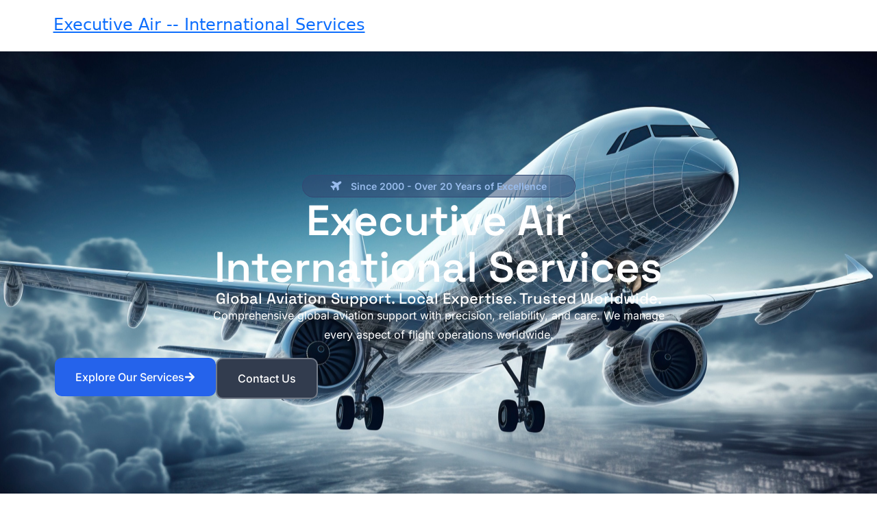

--- FILE ---
content_type: text/css
request_url: https://www.eais.com.pk/wp-content/uploads/elementor/css/post-26.css?ver=1762878755
body_size: 2387
content:
.elementor-26 .elementor-element.elementor-element-f756ce3{--display:flex;--flex-direction:column;--container-widget-width:100%;--container-widget-height:initial;--container-widget-flex-grow:0;--container-widget-align-self:initial;--flex-wrap-mobile:wrap;--overlay-opacity:0.6;--padding-top:180px;--padding-bottom:180px;--padding-left:0px;--padding-right:0px;}.elementor-26 .elementor-element.elementor-element-f756ce3:not(.elementor-motion-effects-element-type-background), .elementor-26 .elementor-element.elementor-element-f756ce3 > .elementor-motion-effects-container > .elementor-motion-effects-layer{background-image:url("https://www.eais.com.pk/wp-content/uploads/2025/10/image-4.png");background-position:center center;background-size:cover;}.elementor-26 .elementor-element.elementor-element-f756ce3::before, .elementor-26 .elementor-element.elementor-element-f756ce3 > .elementor-background-video-container::before, .elementor-26 .elementor-element.elementor-element-f756ce3 > .e-con-inner > .elementor-background-video-container::before, .elementor-26 .elementor-element.elementor-element-f756ce3 > .elementor-background-slideshow::before, .elementor-26 .elementor-element.elementor-element-f756ce3 > .e-con-inner > .elementor-background-slideshow::before, .elementor-26 .elementor-element.elementor-element-f756ce3 > .elementor-motion-effects-container > .elementor-motion-effects-layer::before{background-color:#0B172A;--background-overlay:'';}.elementor-widget-icon-list .elementor-icon-list-item:not(:last-child):after{border-color:var( --e-global-color-text );}.elementor-widget-icon-list .elementor-icon-list-icon i{color:var( --e-global-color-primary );}.elementor-widget-icon-list .elementor-icon-list-icon svg{fill:var( --e-global-color-primary );}.elementor-widget-icon-list .elementor-icon-list-item > .elementor-icon-list-text, .elementor-widget-icon-list .elementor-icon-list-item > a{font-family:var( --e-global-typography-text-font-family ), Sans-serif;font-weight:var( --e-global-typography-text-font-weight );}.elementor-widget-icon-list .elementor-icon-list-text{color:var( --e-global-color-secondary );}.elementor-26 .elementor-element.elementor-element-3ff8c30{width:var( --container-widget-width, 35% );max-width:35%;background-color:#33497485;padding:3px 3px 3px 3px;--container-widget-width:35%;--container-widget-flex-grow:0;border-style:solid;border-width:1px 1px 1px 1px;border-color:#334974;border-radius:16px 16px 16px 16px;--e-icon-list-icon-size:17px;--icon-vertical-align:flex-start;--icon-vertical-offset:0px;}.elementor-26 .elementor-element.elementor-element-3ff8c30.elementor-element{--align-self:center;}.elementor-26 .elementor-element.elementor-element-3ff8c30 .elementor-icon-list-icon i{color:#98BBEC;transition:color 0.3s;}.elementor-26 .elementor-element.elementor-element-3ff8c30 .elementor-icon-list-icon svg{fill:#98BBEC;transition:fill 0.3s;}.elementor-26 .elementor-element.elementor-element-3ff8c30 .elementor-icon-list-icon{padding-inline-end:4px;}.elementor-26 .elementor-element.elementor-element-3ff8c30 .elementor-icon-list-item > .elementor-icon-list-text, .elementor-26 .elementor-element.elementor-element-3ff8c30 .elementor-icon-list-item > a{font-family:"Inter", Sans-serif;font-size:14px;font-weight:600;}.elementor-26 .elementor-element.elementor-element-3ff8c30 .elementor-icon-list-text{color:#98BBEC;transition:color 0.3s;}.elementor-widget-heading .elementor-heading-title{font-family:var( --e-global-typography-primary-font-family ), Sans-serif;font-weight:var( --e-global-typography-primary-font-weight );color:var( --e-global-color-primary );}.elementor-26 .elementor-element.elementor-element-b4bf736{text-align:center;}.elementor-26 .elementor-element.elementor-element-b4bf736 .elementor-heading-title{font-family:"Space Grotesk", Sans-serif;font-size:62px;font-weight:600;line-height:1.1em;color:#FFFFFF;}.elementor-26 .elementor-element.elementor-element-3cbb747{text-align:center;}.elementor-26 .elementor-element.elementor-element-3cbb747 .elementor-heading-title{font-family:"Space Grotesk", Sans-serif;font-size:22px;font-weight:500;color:#FFFFFF;}.elementor-widget-text-editor{font-family:var( --e-global-typography-text-font-family ), Sans-serif;font-weight:var( --e-global-typography-text-font-weight );color:var( --e-global-color-text );}.elementor-widget-text-editor.elementor-drop-cap-view-stacked .elementor-drop-cap{background-color:var( --e-global-color-primary );}.elementor-widget-text-editor.elementor-drop-cap-view-framed .elementor-drop-cap, .elementor-widget-text-editor.elementor-drop-cap-view-default .elementor-drop-cap{color:var( --e-global-color-primary );border-color:var( --e-global-color-primary );}.elementor-26 .elementor-element.elementor-element-4ea13b7{text-align:center;font-family:"Inter", Sans-serif;font-size:16px;font-weight:400;color:#FFFFFF;}.elementor-26 .elementor-element.elementor-element-96c46d0{--display:flex;--flex-direction:row;--container-widget-width:initial;--container-widget-height:100%;--container-widget-flex-grow:1;--container-widget-align-self:stretch;--flex-wrap-mobile:wrap;--justify-content:center;}.elementor-widget-button .elementor-button{background-color:var( --e-global-color-accent );font-family:var( --e-global-typography-accent-font-family ), Sans-serif;font-weight:var( --e-global-typography-accent-font-weight );}.elementor-26 .elementor-element.elementor-element-6dc1073 .elementor-button{background-color:#2563EB;font-family:"Inter", Sans-serif;font-size:16px;font-weight:500;border-radius:10px 10px 10px 10px;padding:20px 30px 20px 30px;}.elementor-26 .elementor-element.elementor-element-6dc1073 .elementor-button-content-wrapper{flex-direction:row-reverse;}.elementor-26 .elementor-element.elementor-element-bd2229f .elementor-button{background-color:#323C4E;font-family:"Inter", Sans-serif;font-size:16px;font-weight:500;border-style:solid;border-width:2px 2px 2px 2px;border-color:#737B88;border-radius:10px 10px 10px 10px;padding:20px 30px 20px 30px;}.elementor-26 .elementor-element.elementor-element-8e7ebc4{--display:flex;--flex-direction:column;--container-widget-width:100%;--container-widget-height:initial;--container-widget-flex-grow:0;--container-widget-align-self:initial;--flex-wrap-mobile:wrap;--padding-top:80px;--padding-bottom:80px;--padding-left:0px;--padding-right:0px;}.elementor-26 .elementor-element.elementor-element-987e61d{width:var( --container-widget-width, 17% );max-width:17%;background-color:#EFF6FF;padding:5px 5px 5px 5px;--container-widget-width:17%;--container-widget-flex-grow:0;border-radius:10px 10px 10px 10px;text-align:center;}.elementor-26 .elementor-element.elementor-element-987e61d.elementor-element{--align-self:center;}.elementor-26 .elementor-element.elementor-element-987e61d .elementor-heading-title{font-family:"Space Grotesk", Sans-serif;font-size:18px;font-weight:600;color:#2563EB;}.elementor-26 .elementor-element.elementor-element-30ab143{text-align:center;}.elementor-26 .elementor-element.elementor-element-30ab143 .elementor-heading-title{font-family:"Space Grotesk", Sans-serif;font-size:42px;font-weight:600;color:#000000;}.elementor-26 .elementor-element.elementor-element-fdd14b6{font-family:"Inter", Sans-serif;font-size:18px;font-weight:400;color:#374151;}.elementor-26 .elementor-element.elementor-element-ce30149{--display:flex;--flex-direction:column;--container-widget-width:100%;--container-widget-height:initial;--container-widget-flex-grow:0;--container-widget-align-self:initial;--flex-wrap-mobile:wrap;--padding-top:80px;--padding-bottom:80px;--padding-left:0px;--padding-right:0px;}.elementor-26 .elementor-element.elementor-element-ce30149:not(.elementor-motion-effects-element-type-background), .elementor-26 .elementor-element.elementor-element-ce30149 > .elementor-motion-effects-container > .elementor-motion-effects-layer{background-color:#FAFBFC;}.elementor-26 .elementor-element.elementor-element-bd98151{text-align:center;}.elementor-26 .elementor-element.elementor-element-bd98151 .elementor-heading-title{font-family:"Space Grotesk", Sans-serif;font-size:42px;font-weight:600;color:#000000;}.elementor-26 .elementor-element.elementor-element-95eaef8{padding:0px 0px 30px 0px;font-family:"Inter", Sans-serif;font-size:18px;font-weight:400;color:#374151;}.elementor-26 .elementor-element.elementor-element-2930477{--display:flex;--flex-direction:row;--container-widget-width:initial;--container-widget-height:100%;--container-widget-flex-grow:1;--container-widget-align-self:stretch;--flex-wrap-mobile:wrap;--padding-top:0px;--padding-bottom:0px;--padding-left:0px;--padding-right:0px;}.elementor-26 .elementor-element.elementor-element-c4d8cec{--display:flex;border-style:solid;--border-style:solid;border-width:1px 1px 1px 1px;--border-top-width:1px;--border-right-width:1px;--border-bottom-width:1px;--border-left-width:1px;border-color:#C7C7C7;--border-color:#C7C7C7;--border-radius:12px 12px 12px 12px;}.elementor-26 .elementor-element.elementor-element-c4d8cec:not(.elementor-motion-effects-element-type-background), .elementor-26 .elementor-element.elementor-element-c4d8cec > .elementor-motion-effects-container > .elementor-motion-effects-layer{background-color:#FFFFFF;}.elementor-widget-icon-box.elementor-view-stacked .elementor-icon{background-color:var( --e-global-color-primary );}.elementor-widget-icon-box.elementor-view-framed .elementor-icon, .elementor-widget-icon-box.elementor-view-default .elementor-icon{fill:var( --e-global-color-primary );color:var( --e-global-color-primary );border-color:var( --e-global-color-primary );}.elementor-widget-icon-box .elementor-icon-box-title, .elementor-widget-icon-box .elementor-icon-box-title a{font-family:var( --e-global-typography-primary-font-family ), Sans-serif;font-weight:var( --e-global-typography-primary-font-weight );}.elementor-widget-icon-box .elementor-icon-box-title{color:var( --e-global-color-primary );}.elementor-widget-icon-box:has(:hover) .elementor-icon-box-title,
					 .elementor-widget-icon-box:has(:focus) .elementor-icon-box-title{color:var( --e-global-color-primary );}.elementor-widget-icon-box .elementor-icon-box-description{font-family:var( --e-global-typography-text-font-family ), Sans-serif;font-weight:var( --e-global-typography-text-font-weight );color:var( --e-global-color-text );}.elementor-26 .elementor-element.elementor-element-ed2df72{padding:20px 20px 20px 20px;--icon-box-icon-margin:20px;}.elementor-26 .elementor-element.elementor-element-ed2df72 .elementor-icon-box-wrapper{text-align:left;}.elementor-26 .elementor-element.elementor-element-ed2df72.elementor-view-stacked .elementor-icon{background-color:#2563EB;}.elementor-26 .elementor-element.elementor-element-ed2df72.elementor-view-framed .elementor-icon, .elementor-26 .elementor-element.elementor-element-ed2df72.elementor-view-default .elementor-icon{fill:#2563EB;color:#2563EB;border-color:#2563EB;}.elementor-26 .elementor-element.elementor-element-ed2df72.elementor-view-stacked:has(:hover) .elementor-icon,
					 .elementor-26 .elementor-element.elementor-element-ed2df72.elementor-view-stacked:has(:focus) .elementor-icon{background-color:#FFFFFF;}.elementor-26 .elementor-element.elementor-element-ed2df72.elementor-view-framed:has(:hover) .elementor-icon,
					 .elementor-26 .elementor-element.elementor-element-ed2df72.elementor-view-default:has(:hover) .elementor-icon,
					 .elementor-26 .elementor-element.elementor-element-ed2df72.elementor-view-framed:has(:focus) .elementor-icon,
					 .elementor-26 .elementor-element.elementor-element-ed2df72.elementor-view-default:has(:focus) .elementor-icon{fill:#FFFFFF;color:#FFFFFF;border-color:#FFFFFF;}.elementor-26 .elementor-element.elementor-element-ed2df72 .elementor-icon{font-size:30px;}.elementor-26 .elementor-element.elementor-element-ed2df72 .elementor-icon-box-title, .elementor-26 .elementor-element.elementor-element-ed2df72 .elementor-icon-box-title a{font-family:"Space Grotesk", Sans-serif;font-size:21px;font-weight:600;}.elementor-26 .elementor-element.elementor-element-ed2df72 .elementor-icon-box-title{color:#000000;}.elementor-26 .elementor-element.elementor-element-ed2df72:has(:hover) .elementor-icon-box-title,
					 .elementor-26 .elementor-element.elementor-element-ed2df72:has(:focus) .elementor-icon-box-title{color:#000000;}.elementor-26 .elementor-element.elementor-element-ed2df72 .elementor-icon-box-description{font-family:"Inter", Sans-serif;font-size:16px;font-weight:400;}.elementor-26 .elementor-element.elementor-element-b2867f2{--display:flex;border-style:solid;--border-style:solid;border-width:1px 1px 1px 1px;--border-top-width:1px;--border-right-width:1px;--border-bottom-width:1px;--border-left-width:1px;border-color:#C7C7C7;--border-color:#C7C7C7;--border-radius:12px 12px 12px 12px;}.elementor-26 .elementor-element.elementor-element-b2867f2:not(.elementor-motion-effects-element-type-background), .elementor-26 .elementor-element.elementor-element-b2867f2 > .elementor-motion-effects-container > .elementor-motion-effects-layer{background-color:#FFFFFF;}.elementor-26 .elementor-element.elementor-element-8623829{padding:20px 20px 20px 20px;--icon-box-icon-margin:20px;}.elementor-26 .elementor-element.elementor-element-8623829 .elementor-icon-box-wrapper{text-align:left;}.elementor-26 .elementor-element.elementor-element-8623829.elementor-view-stacked .elementor-icon{background-color:#2563EB;}.elementor-26 .elementor-element.elementor-element-8623829.elementor-view-framed .elementor-icon, .elementor-26 .elementor-element.elementor-element-8623829.elementor-view-default .elementor-icon{fill:#2563EB;color:#2563EB;border-color:#2563EB;}.elementor-26 .elementor-element.elementor-element-8623829.elementor-view-stacked:has(:hover) .elementor-icon,
					 .elementor-26 .elementor-element.elementor-element-8623829.elementor-view-stacked:has(:focus) .elementor-icon{background-color:#FFFFFF;}.elementor-26 .elementor-element.elementor-element-8623829.elementor-view-framed:has(:hover) .elementor-icon,
					 .elementor-26 .elementor-element.elementor-element-8623829.elementor-view-default:has(:hover) .elementor-icon,
					 .elementor-26 .elementor-element.elementor-element-8623829.elementor-view-framed:has(:focus) .elementor-icon,
					 .elementor-26 .elementor-element.elementor-element-8623829.elementor-view-default:has(:focus) .elementor-icon{fill:#FFFFFF;color:#FFFFFF;border-color:#FFFFFF;}.elementor-26 .elementor-element.elementor-element-8623829 .elementor-icon{font-size:30px;}.elementor-26 .elementor-element.elementor-element-8623829 .elementor-icon-box-title, .elementor-26 .elementor-element.elementor-element-8623829 .elementor-icon-box-title a{font-family:"Space Grotesk", Sans-serif;font-size:21px;font-weight:600;}.elementor-26 .elementor-element.elementor-element-8623829 .elementor-icon-box-title{color:#000000;}.elementor-26 .elementor-element.elementor-element-8623829:has(:hover) .elementor-icon-box-title,
					 .elementor-26 .elementor-element.elementor-element-8623829:has(:focus) .elementor-icon-box-title{color:#000000;}.elementor-26 .elementor-element.elementor-element-8623829 .elementor-icon-box-description{font-family:"Inter", Sans-serif;font-size:16px;font-weight:400;}.elementor-26 .elementor-element.elementor-element-a3677d8{--display:flex;border-style:solid;--border-style:solid;border-width:1px 1px 1px 1px;--border-top-width:1px;--border-right-width:1px;--border-bottom-width:1px;--border-left-width:1px;border-color:#C7C7C7;--border-color:#C7C7C7;--border-radius:12px 12px 12px 12px;}.elementor-26 .elementor-element.elementor-element-a3677d8:not(.elementor-motion-effects-element-type-background), .elementor-26 .elementor-element.elementor-element-a3677d8 > .elementor-motion-effects-container > .elementor-motion-effects-layer{background-color:#FFFFFF;}.elementor-26 .elementor-element.elementor-element-6e883a4{padding:20px 20px 20px 20px;--icon-box-icon-margin:20px;}.elementor-26 .elementor-element.elementor-element-6e883a4 .elementor-icon-box-wrapper{text-align:left;}.elementor-26 .elementor-element.elementor-element-6e883a4.elementor-view-stacked .elementor-icon{background-color:#2563EB;}.elementor-26 .elementor-element.elementor-element-6e883a4.elementor-view-framed .elementor-icon, .elementor-26 .elementor-element.elementor-element-6e883a4.elementor-view-default .elementor-icon{fill:#2563EB;color:#2563EB;border-color:#2563EB;}.elementor-26 .elementor-element.elementor-element-6e883a4.elementor-view-stacked:has(:hover) .elementor-icon,
					 .elementor-26 .elementor-element.elementor-element-6e883a4.elementor-view-stacked:has(:focus) .elementor-icon{background-color:#FFFFFF;}.elementor-26 .elementor-element.elementor-element-6e883a4.elementor-view-framed:has(:hover) .elementor-icon,
					 .elementor-26 .elementor-element.elementor-element-6e883a4.elementor-view-default:has(:hover) .elementor-icon,
					 .elementor-26 .elementor-element.elementor-element-6e883a4.elementor-view-framed:has(:focus) .elementor-icon,
					 .elementor-26 .elementor-element.elementor-element-6e883a4.elementor-view-default:has(:focus) .elementor-icon{fill:#FFFFFF;color:#FFFFFF;border-color:#FFFFFF;}.elementor-26 .elementor-element.elementor-element-6e883a4 .elementor-icon{font-size:30px;}.elementor-26 .elementor-element.elementor-element-6e883a4 .elementor-icon-box-title, .elementor-26 .elementor-element.elementor-element-6e883a4 .elementor-icon-box-title a{font-family:"Space Grotesk", Sans-serif;font-size:21px;font-weight:600;}.elementor-26 .elementor-element.elementor-element-6e883a4 .elementor-icon-box-title{color:#000000;}.elementor-26 .elementor-element.elementor-element-6e883a4:has(:hover) .elementor-icon-box-title,
					 .elementor-26 .elementor-element.elementor-element-6e883a4:has(:focus) .elementor-icon-box-title{color:#000000;}.elementor-26 .elementor-element.elementor-element-6e883a4 .elementor-icon-box-description{font-family:"Inter", Sans-serif;font-size:16px;font-weight:400;}.elementor-26 .elementor-element.elementor-element-fa0930b{--display:flex;border-style:solid;--border-style:solid;border-width:1px 1px 1px 1px;--border-top-width:1px;--border-right-width:1px;--border-bottom-width:1px;--border-left-width:1px;border-color:#C7C7C7;--border-color:#C7C7C7;--border-radius:12px 12px 12px 12px;}.elementor-26 .elementor-element.elementor-element-fa0930b:not(.elementor-motion-effects-element-type-background), .elementor-26 .elementor-element.elementor-element-fa0930b > .elementor-motion-effects-container > .elementor-motion-effects-layer{background-color:#FFFFFF;}.elementor-26 .elementor-element.elementor-element-065eaab{padding:20px 20px 20px 20px;--icon-box-icon-margin:20px;}.elementor-26 .elementor-element.elementor-element-065eaab .elementor-icon-box-wrapper{text-align:left;}.elementor-26 .elementor-element.elementor-element-065eaab.elementor-view-stacked .elementor-icon{background-color:#2563EB;}.elementor-26 .elementor-element.elementor-element-065eaab.elementor-view-framed .elementor-icon, .elementor-26 .elementor-element.elementor-element-065eaab.elementor-view-default .elementor-icon{fill:#2563EB;color:#2563EB;border-color:#2563EB;}.elementor-26 .elementor-element.elementor-element-065eaab.elementor-view-stacked:has(:hover) .elementor-icon,
					 .elementor-26 .elementor-element.elementor-element-065eaab.elementor-view-stacked:has(:focus) .elementor-icon{background-color:#FFFFFF;}.elementor-26 .elementor-element.elementor-element-065eaab.elementor-view-framed:has(:hover) .elementor-icon,
					 .elementor-26 .elementor-element.elementor-element-065eaab.elementor-view-default:has(:hover) .elementor-icon,
					 .elementor-26 .elementor-element.elementor-element-065eaab.elementor-view-framed:has(:focus) .elementor-icon,
					 .elementor-26 .elementor-element.elementor-element-065eaab.elementor-view-default:has(:focus) .elementor-icon{fill:#FFFFFF;color:#FFFFFF;border-color:#FFFFFF;}.elementor-26 .elementor-element.elementor-element-065eaab .elementor-icon{font-size:30px;}.elementor-26 .elementor-element.elementor-element-065eaab .elementor-icon-box-title, .elementor-26 .elementor-element.elementor-element-065eaab .elementor-icon-box-title a{font-family:"Space Grotesk", Sans-serif;font-size:21px;font-weight:600;}.elementor-26 .elementor-element.elementor-element-065eaab .elementor-icon-box-title{color:#000000;}.elementor-26 .elementor-element.elementor-element-065eaab:has(:hover) .elementor-icon-box-title,
					 .elementor-26 .elementor-element.elementor-element-065eaab:has(:focus) .elementor-icon-box-title{color:#000000;}.elementor-26 .elementor-element.elementor-element-065eaab .elementor-icon-box-description{font-family:"Inter", Sans-serif;font-size:16px;font-weight:400;}.elementor-26 .elementor-element.elementor-element-1706f3a{--display:flex;--flex-direction:row;--container-widget-width:initial;--container-widget-height:100%;--container-widget-flex-grow:1;--container-widget-align-self:stretch;--flex-wrap-mobile:wrap;--gap:0px 0px;--row-gap:0px;--column-gap:0px;--padding-top:40px;--padding-bottom:70px;--padding-left:0px;--padding-right:0px;}.elementor-26 .elementor-element.elementor-element-1706f3a:not(.elementor-motion-effects-element-type-background), .elementor-26 .elementor-element.elementor-element-1706f3a > .elementor-motion-effects-container > .elementor-motion-effects-layer{background-color:#FAFBFC;}.elementor-26 .elementor-element.elementor-element-eb93c9a{--display:flex;--flex-direction:column;--container-widget-width:100%;--container-widget-height:initial;--container-widget-flex-grow:0;--container-widget-align-self:initial;--flex-wrap-mobile:wrap;}.elementor-26 .elementor-element.elementor-element-eb93c9a.e-con{--align-self:center;}.elementor-26 .elementor-element.elementor-element-01154e0{width:var( --container-widget-width, 20% );max-width:20%;background-color:#EFF6FF;padding:5px 5px 5px 5px;--container-widget-width:20%;--container-widget-flex-grow:0;border-radius:10px 10px 10px 10px;text-align:center;}.elementor-26 .elementor-element.elementor-element-01154e0.elementor-element{--align-self:flex-start;}.elementor-26 .elementor-element.elementor-element-01154e0 .elementor-heading-title{font-family:"Space Grotesk", Sans-serif;font-size:16px;font-weight:600;color:#2563EB;}.elementor-26 .elementor-element.elementor-element-3c7b3b0{text-align:left;}.elementor-26 .elementor-element.elementor-element-3c7b3b0 .elementor-heading-title{font-family:"Space Grotesk", Sans-serif;font-size:38px;font-weight:600;color:#000000;}.elementor-26 .elementor-element.elementor-element-bba15c6{font-family:"Inter", Sans-serif;font-size:18px;font-weight:400;color:#374151;}.elementor-26 .elementor-element.elementor-element-8f4e387 .elementor-icon-list-items:not(.elementor-inline-items) .elementor-icon-list-item:not(:last-child){padding-block-end:calc(10px/2);}.elementor-26 .elementor-element.elementor-element-8f4e387 .elementor-icon-list-items:not(.elementor-inline-items) .elementor-icon-list-item:not(:first-child){margin-block-start:calc(10px/2);}.elementor-26 .elementor-element.elementor-element-8f4e387 .elementor-icon-list-items.elementor-inline-items .elementor-icon-list-item{margin-inline:calc(10px/2);}.elementor-26 .elementor-element.elementor-element-8f4e387 .elementor-icon-list-items.elementor-inline-items{margin-inline:calc(-10px/2);}.elementor-26 .elementor-element.elementor-element-8f4e387 .elementor-icon-list-items.elementor-inline-items .elementor-icon-list-item:after{inset-inline-end:calc(-10px/2);}.elementor-26 .elementor-element.elementor-element-8f4e387 .elementor-icon-list-icon i{color:#2563EB;transition:color 0.3s;}.elementor-26 .elementor-element.elementor-element-8f4e387 .elementor-icon-list-icon svg{fill:#2563EB;transition:fill 0.3s;}.elementor-26 .elementor-element.elementor-element-8f4e387{--e-icon-list-icon-size:18px;--icon-vertical-offset:0px;}.elementor-26 .elementor-element.elementor-element-8f4e387 .elementor-icon-list-item > .elementor-icon-list-text, .elementor-26 .elementor-element.elementor-element-8f4e387 .elementor-icon-list-item > a{font-family:"Inter", Sans-serif;font-size:16px;font-weight:400;}.elementor-26 .elementor-element.elementor-element-8f4e387 .elementor-icon-list-text{color:#374151;transition:color 0.3s;}.elementor-26 .elementor-element.elementor-element-0ec4b84 .elementor-button{background-color:#2563EB;font-family:"Inter", Sans-serif;font-size:16px;font-weight:500;border-radius:10px 10px 10px 10px;padding:20px 30px 20px 30px;}.elementor-26 .elementor-element.elementor-element-0ec4b84 .elementor-button-content-wrapper{flex-direction:row-reverse;}.elementor-26 .elementor-element.elementor-element-f51fe61{--display:flex;--flex-direction:column;--container-widget-width:100%;--container-widget-height:initial;--container-widget-flex-grow:0;--container-widget-align-self:initial;--flex-wrap-mobile:wrap;}.elementor-widget-image .widget-image-caption{color:var( --e-global-color-text );font-family:var( --e-global-typography-text-font-family ), Sans-serif;font-weight:var( --e-global-typography-text-font-weight );}.elementor-26 .elementor-element.elementor-element-71f0345{--display:flex;--flex-direction:column;--container-widget-width:100%;--container-widget-height:initial;--container-widget-flex-grow:0;--container-widget-align-self:initial;--flex-wrap-mobile:wrap;--padding-top:60px;--padding-bottom:60px;--padding-left:0px;--padding-right:0px;}.elementor-26 .elementor-element.elementor-element-71f0345:not(.elementor-motion-effects-element-type-background), .elementor-26 .elementor-element.elementor-element-71f0345 > .elementor-motion-effects-container > .elementor-motion-effects-layer{background-color:#214DC6;}.elementor-26 .elementor-element.elementor-element-5ca727c{text-align:center;}.elementor-26 .elementor-element.elementor-element-5ca727c .elementor-heading-title{font-family:"Space Grotesk", Sans-serif;font-size:38px;font-weight:600;color:#FFFFFF;}.elementor-26 .elementor-element.elementor-element-af089f7{text-align:center;font-family:"Inter", Sans-serif;font-size:18px;font-weight:400;color:#FFFFFF;}.elementor-26 .elementor-element.elementor-element-dd9ffae{--display:flex;--flex-direction:row;--container-widget-width:initial;--container-widget-height:100%;--container-widget-flex-grow:1;--container-widget-align-self:stretch;--flex-wrap-mobile:wrap;--justify-content:center;}.elementor-26 .elementor-element.elementor-element-2b9e73e .elementor-button{background-color:#FFFFFF;font-family:"Inter", Sans-serif;font-size:16px;font-weight:500;fill:#214DC6;color:#214DC6;border-radius:6px 6px 6px 6px;padding:20px 30px 20px 30px;}.elementor-26 .elementor-element.elementor-element-69a24e9 .elementor-button{background-color:#3B82F6;font-family:"Inter", Sans-serif;font-size:16px;font-weight:500;fill:#FFFFFF;color:#FFFFFF;border-radius:6px 6px 6px 6px;padding:20px 30px 20px 30px;}@media(max-width:1024px){.elementor-26 .elementor-element.elementor-element-f756ce3{--padding-top:100px;--padding-bottom:100px;--padding-left:0px;--padding-right:0px;}.elementor-26 .elementor-element.elementor-element-3ff8c30{--container-widget-width:50%;--container-widget-flex-grow:0;width:var( --container-widget-width, 50% );max-width:50%;}.elementor-26 .elementor-element.elementor-element-b4bf736 .elementor-heading-title{font-size:48px;}.elementor-26 .elementor-element.elementor-element-3cbb747 .elementor-heading-title{font-size:18px;}.elementor-26 .elementor-element.elementor-element-4ea13b7{font-size:14px;}.elementor-26 .elementor-element.elementor-element-987e61d{--container-widget-width:26%;--container-widget-flex-grow:0;width:var( --container-widget-width, 26% );max-width:26%;}.elementor-26 .elementor-element.elementor-element-fdd14b6{padding:10px 10px 10px 10px;font-size:16px;}.elementor-26 .elementor-element.elementor-element-2930477{--flex-wrap:wrap;--padding-top:10px;--padding-bottom:10px;--padding-left:10px;--padding-right:10px;}.elementor-26 .elementor-element.elementor-element-01154e0{--container-widget-width:40%;--container-widget-flex-grow:0;width:var( --container-widget-width, 40% );max-width:40%;}.elementor-26 .elementor-element.elementor-element-3c7b3b0 .elementor-heading-title{font-size:30px;line-height:1.3em;}.elementor-26 .elementor-element.elementor-element-bba15c6{font-size:15px;}.elementor-26 .elementor-element.elementor-element-8f4e387{--e-icon-list-icon-size:16px;}.elementor-26 .elementor-element.elementor-element-8f4e387 .elementor-icon-list-item > .elementor-icon-list-text, .elementor-26 .elementor-element.elementor-element-8f4e387 .elementor-icon-list-item > a{font-size:14px;}}@media(max-width:767px){.elementor-26 .elementor-element.elementor-element-f756ce3{--padding-top:100px;--padding-bottom:100px;--padding-left:10px;--padding-right:10px;}.elementor-26 .elementor-element.elementor-element-3ff8c30{--container-widget-width:100%;--container-widget-flex-grow:0;width:var( --container-widget-width, 100% );max-width:100%;}.elementor-26 .elementor-element.elementor-element-b4bf736 .elementor-heading-title{font-size:29px;}.elementor-26 .elementor-element.elementor-element-3cbb747 .elementor-heading-title{font-size:15px;line-height:1.4em;}.elementor-26 .elementor-element.elementor-element-987e61d{--container-widget-width:41%;--container-widget-flex-grow:0;width:var( --container-widget-width, 41% );max-width:41%;}.elementor-26 .elementor-element.elementor-element-987e61d .elementor-heading-title{font-size:14px;}.elementor-26 .elementor-element.elementor-element-30ab143 .elementor-heading-title{font-size:30px;}.elementor-26 .elementor-element.elementor-element-bd98151 .elementor-heading-title{font-size:30px;}.elementor-26 .elementor-element.elementor-element-1706f3a{--flex-direction:column-reverse;--container-widget-width:100%;--container-widget-height:initial;--container-widget-flex-grow:0;--container-widget-align-self:initial;--flex-wrap-mobile:wrap;}.elementor-26 .elementor-element.elementor-element-5ca727c .elementor-heading-title{font-size:30px;line-height:1.2em;}}@media(min-width:768px){.elementor-26 .elementor-element.elementor-element-8e7ebc4{--content-width:1000px;}.elementor-26 .elementor-element.elementor-element-ce30149{--content-width:1400px;}.elementor-26 .elementor-element.elementor-element-1706f3a{--content-width:1400px;}.elementor-26 .elementor-element.elementor-element-eb93c9a{--width:50%;}.elementor-26 .elementor-element.elementor-element-f51fe61{--width:50%;}}@media(max-width:1024px) and (min-width:768px){.elementor-26 .elementor-element.elementor-element-c4d8cec{--width:48%;}.elementor-26 .elementor-element.elementor-element-b2867f2{--width:48%;}.elementor-26 .elementor-element.elementor-element-a3677d8{--width:48%;}.elementor-26 .elementor-element.elementor-element-fa0930b{--width:48%;}}